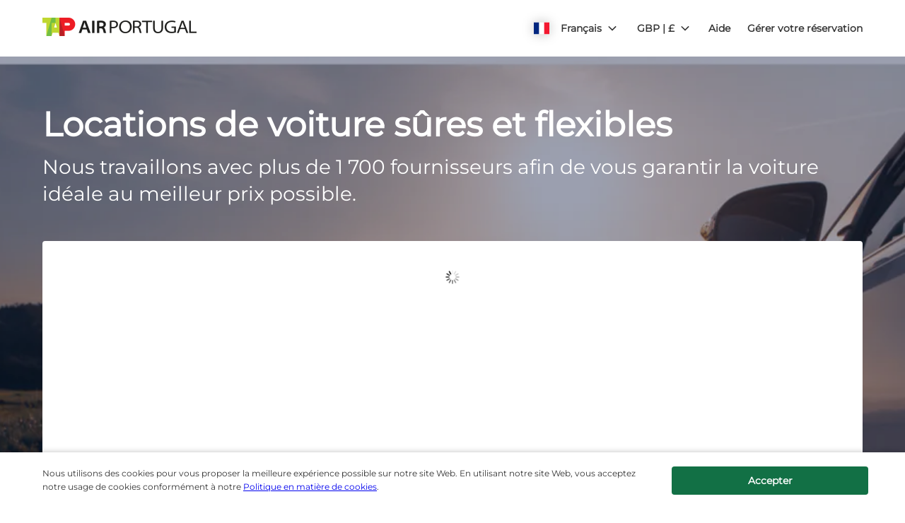

--- FILE ---
content_type: application/xml
request_url: https://specialoffers.cartrawler.com/feeds/644336_microsite_frGBP.xml
body_size: 968
content:
<?xml version="1.0" encoding="UTF-8"?>
<CT_SpecialOffersRS xmlns="http://www.cartrawler.com/" xmlns:xsi="http://www.w3.org/2001/XMLSchema-instance" xsi:schemaLocation="http://www.cartrawler.com/" Version="1.000" Target="Production" PrimaryLangID="FR"><Campaign Code="microsite"><Disclaimer>Les tarifs par jour sont basés sur une location de 14 jours. Cette offre est sous réserve de disponibilité.</Disclaimer><Query><ClientId>644336</ClientId><PickupDateTime>2025-12-17T10:00:00</PickupDateTime><ReturnDateTime>2025-12-24T10:00:00</ReturnDateTime><Residency>PT</Residency><DriversAge>30</DriversAge></Query><Specials Currency="GBP"><Offer CountryID="NL" LocationCode="292" LocationName="Amsterdam" AirportCode="AMS" Amount="14"><![CDATA[?clientId=644336&pickupLocationId=292&returnLocationId=292&currency=GBP&countryId=NL&ln=FR&carGroup=0&pickupHour=10&pickupMinute=0&returnHour=10&returnMinute=0&residencyId=PT&age=30&pickupMonth=11&pickupYear=2025&pickupDate=17&returnMonth=11&returnYear=2025&returnDate=24&residence=Portugal&residency=Portugal&tp=CT_SPECIAL_OFFER_FEED]]><Category Size="1" Name="Mini" Amount="16"/><Category Size="3" Name="Economy" Amount="14"/><Category Size="35" Name="Compact elite" Amount="24"/><Category Size="4" Name="Compact" Amount="17"/><Category Size="36" Name="Intermediate elite" Amount="40"/><Category Size="6" Name="Intermediate" Amount="24"/><Category Size="7" Name="Standard" Amount="26"/><Category Size="8" Name="Fullsize" Amount="36"/><Category Size="40" Name="Luxury elite" Amount="325"/><Category Size="9" Name="Luxury" Amount="35"/><Category Size="10" Name="Premium" Amount="37"/><Category Size="43" Amount="81"/><Category Size="11" Name="Minivan" Amount="59"/><Category Size="44" Amount="23"/><Category Size="45" Amount="45"/><Category Size="46" Amount="33"/><Category Size="47" Amount="75"/><Category Size="48" Amount="23"/></Offer><Offer CountryID="ES" LocationCode="530" LocationName="Madrid" AirportCode="MAD" Amount="9"><![CDATA[?clientId=644336&pickupLocationId=530&returnLocationId=530&currency=GBP&countryId=ES&ln=FR&carGroup=0&pickupHour=10&pickupMinute=0&returnHour=10&returnMinute=0&residencyId=PT&age=30&pickupMonth=11&pickupYear=2025&pickupDate=17&returnMonth=11&returnYear=2025&returnDate=24&residence=Portugal&residency=Portugal&tp=CT_SPECIAL_OFFER_FEED]]><Category Size="1" Name="Mini" Amount="10"/><Category Size="34" Name="Economy elite" Amount="26"/><Category Size="3" Name="Economy" Amount="9"/><Category Size="35" Name="Compact elite" Amount="16"/><Category Size="4" Name="Compact" Amount="11"/><Category Size="36" Name="Intermediate elite" Amount="25"/><Category Size="37" Name="Standard elite" Amount="40"/><Category Size="6" Name="Intermediate" Amount="11"/><Category Size="7" Name="Standard" Amount="18"/><Category Size="8" Name="Fullsize" Amount="21"/><Category Size="9" Name="Luxury" Amount="25"/><Category Size="10" Name="Premium" Amount="36"/><Category Size="43" Amount="24"/><Category Size="11" Name="Minivan" Amount="34"/><Category Size="44" Amount="20"/><Category Size="45" Amount="18"/><Category Size="46" Amount="22"/><Category Size="47" Amount="27"/><Category Size="48" Amount="11"/></Offer><Offer CountryID="ES" LocationCode="1774" LocationName="Barcelona" AirportCode="BCN" Amount="8"><![CDATA[?clientId=644336&pickupLocationId=1774&returnLocationId=1774&currency=GBP&countryId=ES&ln=FR&carGroup=0&pickupHour=10&pickupMinute=0&returnHour=10&returnMinute=0&residencyId=PT&age=30&pickupMonth=11&pickupYear=2025&pickupDate=17&returnMonth=11&returnYear=2025&returnDate=24&residence=Portugal&residency=Portugal&tp=CT_SPECIAL_OFFER_FEED]]><Category Size="1" Name="Mini" Amount="8"/><Category Size="34" Name="Economy elite" Amount="15"/><Category Size="3" Name="Economy" Amount="8"/><Category Size="35" Name="Compact elite" Amount="15"/><Category Size="4" Name="Compact" Amount="9"/><Category Size="36" Name="Intermediate elite" Amount="20"/><Category Size="37" Name="Standard elite" Amount="32"/><Category Size="6" Name="Intermediate" Amount="12"/><Category Size="7" Name="Standard" Amount="27"/><Category Size="8" Name="Fullsize" Amount="29"/><Category Size="9" Name="Luxury" Amount="33"/><Category Size="10" Name="Premium" Amount="19"/><Category Size="43" Amount="20"/><Category Size="11" Name="Minivan" Amount="39"/><Category Size="44" Amount="12"/><Category Size="45" Amount="12"/><Category Size="46" Amount="20"/><Category Size="47" Amount="40"/><Category Size="48" Amount="9"/></Offer><Offer CountryID="PT" LocationCode="2640" LocationName="Lisbon" AirportCode="LIS" Amount="5"><![CDATA[?clientId=644336&pickupLocationId=2640&returnLocationId=2640&currency=GBP&countryId=PT&ln=FR&carGroup=0&pickupHour=10&pickupMinute=0&returnHour=10&returnMinute=0&residencyId=PT&age=30&pickupMonth=11&pickupYear=2025&pickupDate=17&returnMonth=11&returnYear=2025&returnDate=24&residence=Portugal&residency=Portugal&tp=CT_SPECIAL_OFFER_FEED]]><Category Size="1" Name="Mini" Amount="5"/><Category Size="3" Name="Economy" Amount="6"/><Category Size="35" Name="Compact elite" Amount="9"/><Category Size="4" Name="Compact" Amount="7"/><Category Size="36" Name="Intermediate elite" Amount="17"/><Category Size="6" Name="Intermediate" Amount="9"/><Category Size="7" Name="Standard" Amount="17"/><Category Size="8" Name="Fullsize" Amount="37"/><Category Size="40" Name="Luxury elite" Amount="68"/><Category Size="9" Name="Luxury" Amount="39"/><Category Size="10" Name="Premium" Amount="24"/><Category Size="43" Amount="8"/><Category Size="11" Name="Minivan" Amount="40"/><Category Size="44" Amount="8"/><Category Size="45" Amount="8"/><Category Size="46" Amount="25"/><Category Size="47" Amount="29"/><Category Size="15" Name="Cargo van" Amount="21"/><Category Size="48" Amount="7"/></Offer></Specials></Campaign></CT_SpecialOffersRS>